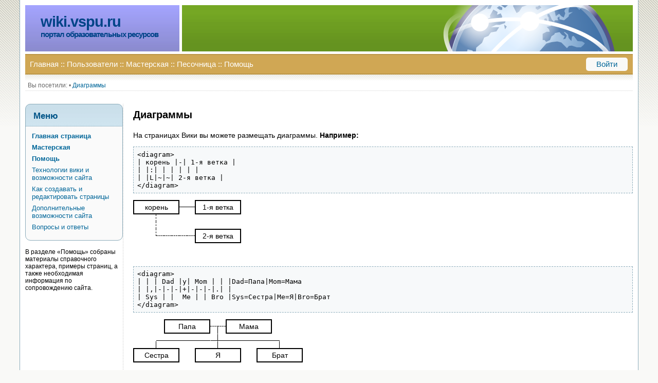

--- FILE ---
content_type: text/html; charset=utf-8
request_url: http://wiki.vspu.ru/wiki/diagram
body_size: 14480
content:





<!DOCTYPE html PUBLIC "-//W3C//DTD XHTML 1.0 Transitional//EN"
 "http://www.w3.org/TR/xhtml1/DTD/xhtml1-transitional.dtd">
<html xmlns="http://www.w3.org/1999/xhtml" xml:lang="ru"
 lang="ru" dir="ltr">
<head>
  <meta http-equiv="Content-Type" content="text/html; charset=utf-8" />
  <meta name="autor" content="Алексей Сергеев" />
  <meta name="autor" content="Волгоградский государственный педагогический университет" />
  <meta name="description" content="Портал образовательных ресурсов" />
  <meta name="keywords" content="wiki, dokuwiki, вики" />
  <meta name='yandex-verification' content='59e3a8eccb205485' />

  <title>Диаграммы</title>

  <meta name="generator" content="DokuWiki"/>
<meta name="robots" content="index,follow"/>
<meta name="date" content="2011-03-07T18:53:32+0300"/>
<meta name="keywords" content="вики,помощь,диаграмма"/>
<link rel="search" type="application/opensearchdescription+xml" href="/lib/exe/opensearch.php" title="DokuWiki"/>
<link rel="start" href="/"/>
<link rel="contents" href="/wiki/diagram?do=index" title="Все страницы"/>
<link rel="alternate" type="application/rss+xml" title="Недавние изменения" href="/feed.php"/>
<link rel="alternate" type="application/rss+xml" title="Current namespace" href="/feed.php?mode=list&amp;ns=wiki"/>
<link rel="alternate" type="text/html" title="Plain HTML" href="/_export/xhtml/wiki/diagram"/>
<link rel="alternate" type="text/plain" title="Wiki Markup" href="/_export/raw/wiki/diagram"/>
<link rel="canonical" href="http://wiki.vspu.ru/wiki/diagram"/>
<link rel="stylesheet" type="text/css" href="/lib/exe/css.php?t=wikivspu2011&amp;tseed=fc1334e07a09ca3a89189612e6b6d917"/>
<script type="text/javascript">/*<![CDATA[*/var NS='wiki';var JSINFO = {"id":"wiki:diagram","namespace":"wiki"};
/*!]]>*/</script>
<script type="text/javascript" charset="utf-8" src="/lib/exe/js.php?tseed=fc1334e07a09ca3a89189612e6b6d917"></script>

  <link rel="shortcut icon" href="/lib/tpl/wikivspu2011/images/favicon.ico" />

</head>

<body>


<div id="page">
<div id="header">

  <div id="topleft">
    <h1><a href="/">wiki.vspu.ru</a></h1>

<h2><a href="/">портал образовательных ресурсов</a></h2>  </div>

  <div id="topright">
     <img src="/lib/tpl/wikivspu2011/images/logo.png">
  </div>
  
  <div id="topmenu">
    <div id="tm-left">
      
<p>
<span class="curid"><a href="/index" class="wikilink1" title="index">Главная</a></span>::<a href="/users/index" class="wikilink1" title="users:index">Пользователи</a>::<a href="/workroom/index" class="wikilink1" title="workroom:index">Мастерская</a>::<a href="/playground/index" class="wikilink1" title="playground:index">Песочница</a>::<a href="/wiki/index" class="wikilink1" title="wiki:index">Помощь</a>
</p>
    </div>
    <div id="tm-right">
      <!--Вы: <a href="dfd">Алексей Сергеев</a> (<a href="ss">выход</a>)-->
      <!--<a href="dfd">Вы: Алексей Сергеев (выход)</a>-->
      <!--<a href="dfd">Вход</a> :: <a href="aa">Регистрация</a>-->
      <!--<a href="dfd">Вход</a>-->
  
      <a href="/wiki/diagram?do=login" >Войти</a>      
    </div>
    <div class="clearer"></div>
  </div>
     
 <div id="bg">
   <div class="dokuwiki">
            <div class="breadcrumbs">
        <span class="bchead">Вы посетили:</span> <span class="bcsep">•</span> <span class="curid"><bdi><a href="/wiki/diagram"  class="breadcrumbs" title="wiki:diagram">Диаграммы</a></bdi></span>      </div>
          </div>
  </div>

</div>


<div id="vdot">
<div id="container">
  <div id="content">
  
    
    
  <div class="dokuwiki">
  <div class="page">
    <!-- wikipage start -->
    
<h1 class="sectionedit1" id="диаграммы">Диаграммы</h1>
<div class="level1">

<p>
На страницах Вики вы можете размещать диаграммы. <strong>Например:</strong>
</p>
<pre class="code">&lt;diagram&gt;
| корень |-| 1-я ветка |
| |:| | | | | |
| |L|~|~| 2-я ветка |
&lt;/diagram&gt;</pre>

<table class="diagram">
	<tr>
		<td></td>
		<td class="d-sh"><div /></td>
		<td class="d-sh"><div /></td>
		<td class="d-sh"><div /></td>
		<td class="d-sh"><div /></td>
		<td class="d-sh"><div /></td>
		<td class="d-sh"><div /></td>
		<td class="d-sh"><div /></td>
		<td class="d-sh"><div /></td>
		<td class="d-sh"><div /></td>
		<td class="d-sh"><div /></td>
		<td class="d-sh"><div /></td>
		<td class="d-sh"><div /></td>
		<td class="d-sh"><div /></td>
		<td class="d-sh"><div /></td>
	</tr>
	<tr>
		<td class="d-sv"><div /></td>
		<td class="d-b" colspan="6" rowspan="2">корень</td>
		<td class="d-bbs"></td>
		<td class="d-bbs"></td>
		<td class="d-b" colspan="6" rowspan="2">1-я ветка</td>
	</tr>
	<tr>
		<td class="d-sv"><div /></td>
		<td></td>
		<td></td>
	</tr>
	<tr>
		<td class="d-sv"><div /></td>
		<td></td>
		<td></td>
		<td class="d-brd"></td>
		<td></td>
		<td></td>
		<td></td>
		<td></td>
		<td></td>
		<td></td>
		<td></td>
		<td></td>
		<td></td>
		<td></td>
		<td></td>
	</tr>
	<tr>
		<td class="d-sv"><div /></td>
		<td></td>
		<td></td>
		<td class="d-brd"></td>
		<td></td>
		<td></td>
		<td></td>
		<td></td>
		<td></td>
		<td></td>
		<td></td>
		<td></td>
		<td></td>
		<td></td>
		<td></td>
	</tr>
	<tr>
		<td class="d-sv"><div /></td>
		<td></td>
		<td></td>
		<td class="d-brd"></td>
		<td class="d-bbd"></td>
		<td class="d-bbd"></td>
		<td class="d-bbd"></td>
		<td class="d-bbd"></td>
		<td class="d-bbd"></td>
		<td class="d-b" colspan="6" rowspan="2">2-я ветка</td>
	</tr>
	<tr>
		<td class="d-sv"><div /></td>
		<td></td>
		<td></td>
		<td></td>
		<td></td>
		<td></td>
		<td></td>
		<td></td>
		<td></td>
	</tr>
</table>

<p>
&#160;
</p>
<pre class="code">&lt;diagram&gt;
| | | Dad |y| Mom | | |Dad=Папа|Mom=Мама
| |,|-|-|-|+|-|-|-|.| |
| Sys | |  Me | | Bro |Sys=Сестра|Me=Я|Bro=Брат
&lt;/diagram&gt;</pre>

<table class="diagram">
	<tr>
		<td></td>
		<td class="d-sh"><div /></td>
		<td class="d-sh"><div /></td>
		<td class="d-sh"><div /></td>
		<td class="d-sh"><div /></td>
		<td class="d-sh"><div /></td>
		<td class="d-sh"><div /></td>
		<td class="d-sh"><div /></td>
		<td class="d-sh"><div /></td>
		<td class="d-sh"><div /></td>
		<td class="d-sh"><div /></td>
		<td class="d-sh"><div /></td>
		<td class="d-sh"><div /></td>
		<td class="d-sh"><div /></td>
		<td class="d-sh"><div /></td>
		<td class="d-sh"><div /></td>
		<td class="d-sh"><div /></td>
		<td class="d-sh"><div /></td>
		<td class="d-sh"><div /></td>
		<td class="d-sh"><div /></td>
		<td class="d-sh"><div /></td>
		<td class="d-sh"><div /></td>
		<td class="d-sh"><div /></td>
	</tr>
	<tr>
		<td class="d-sv"><div /></td>
		<td></td>
		<td></td>
		<td></td>
		<td></td>
		<td class="d-b" colspan="6" rowspan="2">Папа</td>
		<td class="d-bbd"></td>
		<td class="d-bbd"></td>
		<td class="d-b" colspan="6" rowspan="2">Мама</td>
		<td></td>
		<td></td>
		<td></td>
		<td></td>
	</tr>
	<tr>
		<td class="d-sv"><div /></td>
		<td></td>
		<td></td>
		<td></td>
		<td></td>
		<td class="d-brs"></td>
		<td></td>
		<td></td>
		<td></td>
		<td></td>
		<td></td>
	</tr>
	<tr>
		<td class="d-sv"><div /></td>
		<td></td>
		<td></td>
		<td></td>
		<td class="d-bbs"></td>
		<td class="d-bbs"></td>
		<td class="d-bbs"></td>
		<td class="d-bbs"></td>
		<td class="d-bbs"></td>
		<td class="d-bbs"></td>
		<td class="d-bbs"></td>
		<td class="d-brs d-bbs"></td>
		<td class="d-bbs"></td>
		<td class="d-bbs"></td>
		<td class="d-bbs"></td>
		<td class="d-bbs"></td>
		<td class="d-bbs"></td>
		<td class="d-bbs"></td>
		<td class="d-bbs"></td>
		<td class="d-bbs"></td>
		<td></td>
		<td></td>
		<td></td>
	</tr>
	<tr>
		<td class="d-sv"><div /></td>
		<td></td>
		<td></td>
		<td class="d-brs"></td>
		<td></td>
		<td></td>
		<td></td>
		<td></td>
		<td></td>
		<td></td>
		<td></td>
		<td class="d-brs"></td>
		<td></td>
		<td></td>
		<td></td>
		<td></td>
		<td></td>
		<td></td>
		<td></td>
		<td class="d-brs"></td>
		<td></td>
		<td></td>
		<td></td>
	</tr>
	<tr>
		<td class="d-sv"><div /></td>
		<td class="d-b" colspan="6" rowspan="2">Сестра</td>
		<td></td>
		<td></td>
		<td class="d-b" colspan="6" rowspan="2">Я</td>
		<td></td>
		<td></td>
		<td class="d-b" colspan="6" rowspan="2">Брат</td>
	</tr>
	<tr>
		<td class="d-sv"><div /></td>
		<td></td>
		<td></td>
		<td></td>
		<td></td>
	</tr>
</table>

<p>
&#160;
</p>

<p>
Подробнее о диаграммах можно почитать здесь: <a href="http://nikita.melnichenko.name/projects/dokuwiki-diagram/" class="urlextern" title="http://nikita.melnichenko.name/projects/dokuwiki-diagram/"  rel="nofollow">http://nikita.melnichenko.name/projects/dokuwiki-diagram/</a>
</p>

<p>
&#160;
</p>

<p>
Назад: <a href="/wiki/advanced" class="wikilink1" title="wiki:advanced">Дополнительные возможности сайта</a>, <a href="/wiki/index" class="wikilink1" title="wiki:index">Помощь</a>
</p>
<div class="tags"><span>
	<a href="/tag/%D0%B2%D0%B8%D0%BA%D0%B8?do=showtag&amp;tag=%D0%B2%D0%B8%D0%BA%D0%B8" class="wikilink1" title="tag:вики" rel="tag">вики</a>,
	<a href="/tag/%D0%BF%D0%BE%D0%BC%D0%BE%D1%89%D1%8C?do=showtag&amp;tag=%D0%BF%D0%BE%D0%BC%D0%BE%D1%89%D1%8C" class="wikilink1" title="tag:помощь" rel="tag">помощь</a>,
	<a href="/tag/%D0%B4%D0%B8%D0%B0%D0%B3%D1%80%D0%B0%D0%BC%D0%BC%D0%B0?do=showtag&amp;tag=%D0%B4%D0%B8%D0%B0%D0%B3%D1%80%D0%B0%D0%BC%D0%BC%D0%B0" class="wikilink1" title="tag:диаграмма" rel="tag">диаграмма</a>
</span></div>

</div>

    <!-- wikipage stop -->
  </div>
  </div>

  </div>
</div>


<div id="sidebar">
    
  <div id="white"> 
    <div id="menu">
      <h2>Меню</h2>
      
<p>
<strong><span class="curid"><a href="/index" class="wikilink1" title="index">Главная страница</a></span></strong>
</p>

<p>
<strong><a href="/workroom/index" class="wikilink1" title="workroom:index">Мастерская</a></strong>
</p>

<p>
<strong><a href="/wiki/index" class="wikilink1" title="wiki:index">Помощь</a></strong>
</p>

<p>
<a href="/wiki/wiki" class="wikilink1" title="wiki:wiki">Технологии вики и возможности сайта</a>
</p>

<p>
<a href="/wiki/pages" class="wikilink1" title="wiki:pages">Как создавать и редактировать страницы</a>
</p>

<p>
<a href="/wiki/advanced" class="wikilink1" title="wiki:advanced">Дополнительные возможности сайта</a>
</p>

<p>
<a href="/wiki/faq" class="wikilink1" title="wiki:faq">Вопросы и ответы</a>
</p>
    </div>
  </div>
  
    <div id="memo">
      
<p>
В разделе «Помощь» собраны материалы справочного характера, примеры страниц, а также необходимая информация по сопровождению сайта. <br/>
&#160;
</p>
    </div>

</div>
<br style="clear: both;" />
</div>

<div id="footer">
  <div class="dokuwiki">
    <div id="bar_lefttext">
	     Страница: <a href="/wiki/diagram?do=backlink"  title="Показать обратные ссылки">[[wiki:diagram]]</a>    </div>
    <div id="bar_bottomedit">
        <form class="button btn_source" method="post" action="/wiki/diagram"><div class="no"><input type="hidden" name="do" value="edit" /><input type="hidden" name="rev" value="0" /><input type="submit" value="Показать исходный текст" class="button" accesskey="v" title="Показать исходный текст [V]" /></div></form>    </div>
    <div class="clearer"></div>
  </div>
</div>

<div id="footer_bar">
  <div class="dokuwiki">
    <div class="bar-left" id="bar__bottomleft">
                        <form class="button btn_login" method="get" action="/wiki/diagram"><div class="no"><input type="hidden" name="do" value="login" /><input type="hidden" name="sectok" value="97b05cf8fee4f2901ea41a2cb47ebddd" /><input type="submit" value="Войти" class="button" title="Войти" /></div></form>    </div>
    <div class="bar-right" id="bar__bottomright">
      <form class="button btn_revs" method="get" action="/wiki/diagram"><div class="no"><input type="hidden" name="do" value="revisions" /><input type="submit" value="История страницы" class="button" accesskey="o" title="История страницы [O]" /></div></form>            <form class="button btn_recent" method="get" action="/wiki/diagram"><div class="no"><input type="hidden" name="do" value="recent" /><input type="submit" value="Недавние изменения" class="button" accesskey="r" title="Недавние изменения [R]" /></div></form>      <form class="button btn_index" method="get" action="/wiki/diagram"><div class="no"><input type="hidden" name="do" value="index" /><input type="submit" value="Все страницы" class="button" accesskey="x" title="Все страницы [X]" /></div></form>
      <form class="button btn_search" action="/wiki/search"><div class="no">
        <input type="submit" value="Поиск" class="button" title="Найти или создать страницу" />
      </div></form>

    </div>
    <div class="clearer"></div>
  </div>
</div>
</div>

<div id="footer_status">
  <div class="dokuwiki">
    <div class="license">За исключением случаев, когда указано иное, содержимое этой вики предоставляется на условиях следующей лицензии: <bdi><a href="http://creativecommons.org/licenses/by-sa/3.0/" rel="license" class="urlextern">CC Attribution-Share Alike 3.0 Unported</a></bdi></div>    <bdi>wiki/diagram.txt</bdi> · Последние изменения: 07.03.2011 18:53 (внешнее изменение)    <div>
      Powered by <A HREF="http://www.dokuwiki.org">DokuWiki</A>
	    &middot;
      <A HREF="http://www.fizmat.vspu.ru">УКЦ ФМИФ ВГПУ</A> 2011
    </div>
  </div> 
</div>
<div class="no"><img src="/lib/exe/indexer.php?id=wiki%3Adiagram&amp;1769207905" width="2" height="1" alt="" /></div>
</body>
</html>
